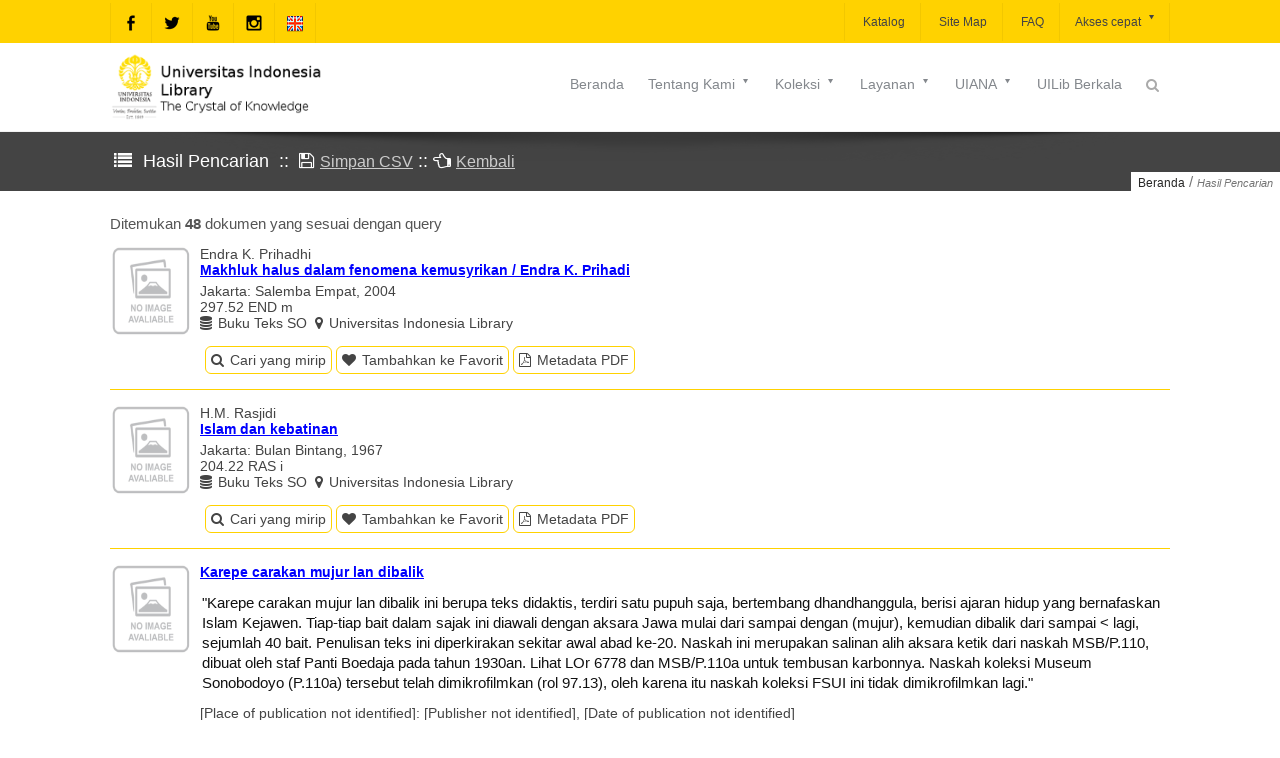

--- FILE ---
content_type: application/javascript; charset=utf-8
request_url: https://lib.ui.ac.id/assets/js/easeResponsiveTabs.min.js
body_size: 4887
content:
(function(a){a.fn.extend({easyResponsiveTabs:function(k){var c={type:"default",width:"auto",fit:true,closed:false,tabidentify:"",activetab_bg:"white",inactive_bg:"#F5F5F5",active_border_color:"#c1c1c1",active_content_border_color:"#c1c1c1",activate:function(){}};var k=a.extend(c,k);var b=k,g=b.type,j=b.fit,i=b.width,e="vertical",f="accordion";var d=window.location.hash;var h=!!(window.history&&history.replaceState);a(this).bind("tabactivate",function(l,m){if(typeof k.activate==="function"){k.activate.call(m,l)}});this.each(function(){var p=a(this);var t=p.find("ul.resp-tabs-list."+k.tabidentify);var s=p.attr("id");p.find("ul.resp-tabs-list."+k.tabidentify+" li").addClass("resp-tab-item").addClass(k.tabidentify);p.css({display:"block",width:i});if(k.type=="vertical"){t.css("margin-top","3px")}p.find(".resp-tabs-container."+k.tabidentify).css("border-color",k.active_content_border_color);p.find(".resp-tabs-container."+k.tabidentify+" > div").addClass("resp-tab-content").addClass(k.tabidentify);r();function r(){if(g==e){p.addClass("resp-vtabs").addClass(k.tabidentify)}if(j==true){p.css({width:"100%",margin:"0px"})}if(g==f){p.addClass("resp-easy-accordion").addClass(k.tabidentify);p.find(".resp-tabs-list").css("display","none")}}var m;p.find(".resp-tab-content."+k.tabidentify).before("<h2 class='resp-accordion "+k.tabidentify+"' role='tab'><span class='resp-arrow'></span></h2>");p.find(".resp-tab-content."+k.tabidentify).prev("h2").css({"background-color":k.inactive_bg,"border-color":k.active_border_color});var l=0;p.find(".resp-accordion").each(function(){m=a(this);var w=p.find(".resp-tab-item:eq("+l+")");var v=p.find(".resp-accordion:eq("+l+")");v.append(w.html());v.data(w.data());m.attr("aria-controls",k.tabidentify+"_tab_item-"+(l));l++});var q=0,u;p.find(".resp-tab-item").each(function(){$tabItem=a(this);$tabItem.attr("aria-controls",k.tabidentify+"_tab_item-"+(q));$tabItem.attr("role","tab");$tabItem.css({"background-color":k.inactive_bg,"border-color":"none"});var v=0;p.find(".resp-tab-content."+k.tabidentify).each(function(){u=a(this);u.attr("aria-labelledby",k.tabidentify+"_tab_item-"+(v)).css({"border-color":k.active_border_color});v++});q++});var n=0;if(d!=""){var o=d.match(new RegExp(s+"([0-9]+)"));if(o!==null&&o.length===2){n=parseInt(o[1],10)-1;if(n>q){n=0}}}a(p.find(".resp-tab-item."+k.tabidentify)[n]).addClass("resp-tab-active").css({"background-color":k.activetab_bg,"border-color":k.active_border_color});if(k.closed!==true&&!(k.closed==="accordion"&&!t.is(":visible"))&&!(k.closed==="tabs"&&t.is(":visible"))){a(p.find(".resp-accordion."+k.tabidentify)[n]).addClass("resp-tab-active").css({"background-color":k.activetab_bg+" !important","border-color":k.active_border_color,background:"none"});a(p.find(".resp-tab-content."+k.tabidentify)[n]).addClass("resp-tab-content-active").addClass(k.tabidentify).attr("style","display:block")}else{}p.find("[role=tab]").each(function(){var v=a(this);v.click(function(){var B=a(this);var w=B.attr("aria-controls");if(B.hasClass("resp-accordion")&&B.hasClass("resp-tab-active")){p.find(".resp-tab-content-active."+k.tabidentify).slideUp("",function(){a(this).addClass("resp-accordion-closed")});B.removeClass("resp-tab-active").css({"background-color":k.inactive_bg,"border-color":"none"});return false}if(!B.hasClass("resp-tab-active")&&B.hasClass("resp-accordion")){p.find(".resp-tab-active."+k.tabidentify).removeClass("resp-tab-active").css({"background-color":k.inactive_bg,"border-color":"none"});p.find(".resp-tab-content-active."+k.tabidentify).slideUp().removeClass("resp-tab-content-active resp-accordion-closed");p.find("[aria-controls="+w+"]").addClass("resp-tab-active").css({"background-color":k.activetab_bg,"border-color":k.active_border_color});p.find(".resp-tab-content[aria-labelledby = "+w+"]."+k.tabidentify).slideDown().addClass("resp-tab-content-active")}else{console.log("here");p.find(".resp-tab-active."+k.tabidentify).removeClass("resp-tab-active").css({"background-color":k.inactive_bg,"border-color":"none"});p.find(".resp-tab-content-active."+k.tabidentify).removeAttr("style").removeClass("resp-tab-content-active").removeClass("resp-accordion-closed");p.find("[aria-controls="+w+"]").addClass("resp-tab-active").css({"background-color":k.activetab_bg,"border-color":k.active_border_color});p.find(".resp-tab-content[aria-labelledby = "+w+"]."+k.tabidentify).addClass("resp-tab-content-active").attr("style","display:block")}B.trigger("tabactivate",B);if(h){var z=window.location.hash;var A=w.split("tab_item-");var y=s+(parseInt(A[1],10)+1).toString();if(z!=""){var x=new RegExp(s+"[0-9]+");if(z.match(x)!=null){y=z.replace(x,y)}else{y=z+"|"+y}}else{y="#"+y}history.replaceState(null,null,y)}})});a(window).resize(function(){p.find(".resp-accordion-closed").removeAttr("style")})})}})})(jQuery);